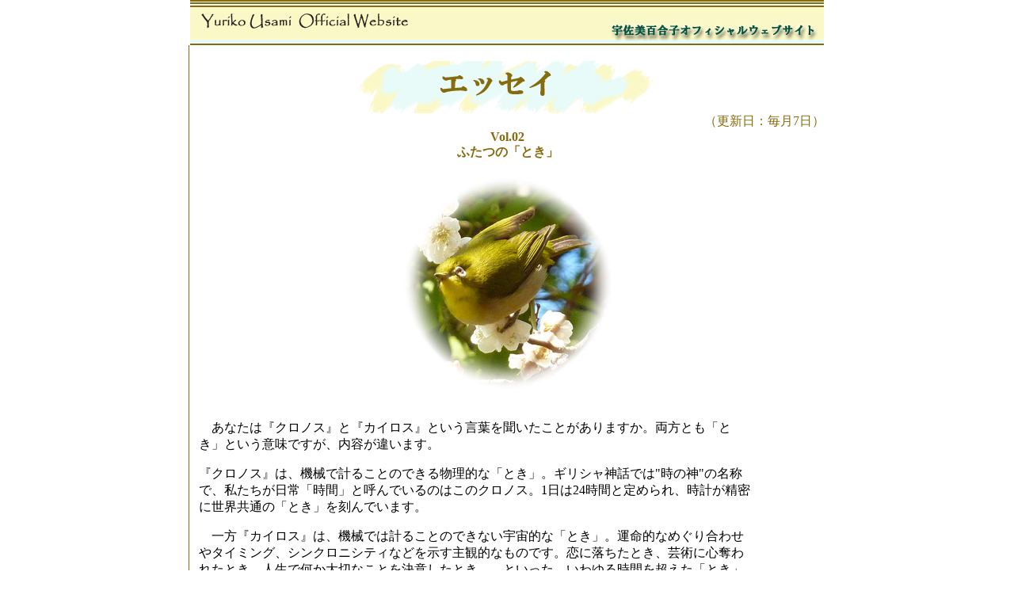

--- FILE ---
content_type: text/html
request_url: http://www.iii.ne.jp/usami/essei2011-02.html
body_size: 7481
content:
<html>

<head>
<meta HTTP-EQUIV="Content-Type" CONTENT="text/html; charset=x-sjis">
<meta NAME="GENERATOR" CONTENT="Microsoft FrontPage 3.0">
<title>「エッセイ」</title>
<link rel="stylesheet" type="text/css" href="style.css">
<style type="text/css">
	.1{font-size: 10px;}
	.2{font-size: 13px;}
	.3{font-size: 17px;}
	.4{font-size: 21px;}
	.11{font-size: 11px;}
	.22{font-size: 14px;}
body { top-margin:0px;}
body,td{scrollbar-arrow-color:#FFFFFF;
        scrollbar-base-color:#FFFFFF;
        scrollbar-dark-shadow-color:#FFFFFF;
        scrollbar-face-color:#FFFFFF;
        scrollbar-highlight-color:#FFFFFF;
        scrollbar-shadow-color:#FFFFFF;
        scrollbar-track-color:#FFFFFF;
</style>
</head>
<body bgcolor="#FFFFFF" link="#F37518" vlink="#F37518" alink="#F37518" leftmargin="0" topmargin="0" marginwidth="0" marginheight="0">
<table border=0 cellspacing=0 cellpadding=0 width=800 valign=top align=center>
<tr><td width=800 height=57 align=center colspan=3><img src="img/head_01.jpg" width="800" height="57"></td>
</tr>
<tr><td width=2 bgcolor="#866B0E"></td>
<td width=798>
<table border=0 valign="top" cellpadding=0 cellspaciing=0 width="800" bgcolor="#ffffff">
<tr><td align="center">
  <div align="center"><center>
	<table WIDTH="800" BORDER="0" align="center" valign=top CELLSPACING="0" CELLPADDING="0" bgcolor="#ffffff">
	<tr><td WIDTH="800" align=center><br>
		<table border=0 cellpadding="0" cellspacing="0" WIDTH="800" align=center>
		<tr><td width=740 align=center><img src="img/essei-title.jpg" alt="エッセイ" align=center></td></tr>
		<tr>
		<td align=right><font class=2 color="#866B0E">　　（更新日：毎月7日）</font></td>
		</tr></table>
		</td></tr>
	<tr><td WIDTH="800" align=center>
		<p align="center"><font color="#866B0E" face="ＭＳ 明朝" class="4" lang="JA"><b>
		<b>Vol.02 <br>ふたつの「とき」</b></font></p>
		</p><p align="center">
		<img src="img/essei201102t.jpg" width=300 align="center" alt="Vol.02 ふたつの「とき」"><br>
		</p>
		</td>
	</tr>
	<tr><td colspan=3 height=21 align=center>
		<table border=0 cellpadding=0 cellspacing=0 width=560 align=center>
		<tr bgcolor="#Ffffff"><td colspan=3 height=5></td></tr>
		<tr bgcolor="#Ffffff"><td colspan=3 height=5></td></tr>
		</table>
	</tr>
	
	<tr><td colspan=3 WIDTH="720" bgcolor="#FFFFFF">
	<table border=0 cellpadding=10 cellspacing=0 WIDTH="720"><tr><td>
      <font FACE="ＭＳ 明朝" class="3">
<p align="left">
　あなたは『クロノス』と『カイロス』という言葉を聞いたことがありますか。両方とも「とき」という意味ですが、内容が違います。
</p><p align="left">
『クロノス』は、機械で計ることのできる物理的な「とき」。ギリシャ神話では"時の神"の名称で、私たちが日常「時間」と呼んでいるのはこのクロノス。1日は24時間と定められ、時計が精密に世界共通の「とき」を刻んでいます。
</p><p align="left">
　一方『カイロス』は、機械では計ることのできない宇宙的な「とき」。運命的なめぐり合わせやタイミング、シンクロニシティなどを示す主観的なものです。恋に落ちたとき、芸術に心奪われたとき、人生で何か大切なことを決意したとき……といった、いわゆる時間を超えた「とき」のこと。
</p><p align="left">
　ひとりの社会人として時間を守って生活するのは当然だと思いますが、あなたの心が四六時中クロノスに支配されて、そのあいだに流れているカイロスに無関心になってしまうと、自己実現への道は遠のいてしまうかもしれません。
</p><p align="left">
　なぜなら、恋愛（結婚・離婚）や仕事（就職・離職・転職）などで大きな決断を下して飛躍するときは、カイロスがそのタイミングを教えてくれるからです。自己実現は理詰めで叶うものではありません。自分のバイオリズムと宇宙の力が合体するタイミングが必要不可欠です。
</p><p align="left">
　人でもモノでも、たった一度出会っただけなのに、その「とき」が濃密で深く心に残ったということはありませんか。自分が変わる運命的な「とき」を直感したことはありませんか。カイロスはそんなふうにして"人生のターニングポイント"を知らせてくれます。
</p><p align="left">
　もしあなたが、そんなマジカルな「とき」のことを頭で処理しようとすれば、今は仕事が忙しいし……お金の都合もつかないし……と言い訳しているあいだにカイロスは通り過ぎ、自己実現のベストタイミングを逸してしまう恐れがあります。
</p><p align="left">
「行くなら今だ！」と感じたときも、「ここが潮時だ！」と感じたときも、「この話に乗る！」「いや、この話には乗らない！」と感じたときも、「どうしてかわからないけど、胸の奥で強くそう感じたから」でいいんですよ。
</p><p align="left">
　私たちはクロノスによって外側＝社会とつながり、カイロスによって内側＝宇宙の叡智とつながっています。人生にはこのふたつの「とき」が流れていることを理解して、カイロスの門をいつも開けておきましょう。
</p><p align="left">
　しょっちゅう時計を見てクロノスを確認するのと同じように、いつも心を透明にして自分のカイロスがいつきてもいいようにしておくのです。チャンスの小舟は"偶然を装って"あなたの岸にたどり着きます。それが、あなたの「とき」が熟したというサインです。
</p><p align="left">
「今だ！」と感じたら迷わず小舟に飛び乗って、持てる力をすべて出し切ってください。きっと、数々のシンクロニシティが起こって物事が飛躍的に好転すると思います。予測不能な人生だからこそ、カイロスを味方につけて大海原に漕ぎ出しましょう。


</p>

</font>
	</td></tr></table>
      </td>
    </tr>
	<tr><td colspan=3 height=21 align=center>
		<table border=0 cellpadding=0 cellspacing=0 width=560 align=center>
		<tr bgcolor="#866B0E"><td colspan=3 height=5></td></tr>
		<tr bgcolor="#F9F7C8"><td colspan=3 height=5></td></tr>
		</table>
	</tr>


  </table>
  </center></div>
<p align="center"><a href="esseibackno.html"><font class=4 color="#866B0E"><b>エッセイバックナンバー</b><!-- img src="2003images/essei_backno.gif" border="0" WIDTH="180" HEIGHT="32" ---></a></p>
</table>
<br>

<table border=0 valign="top" cellpadding=0 cellspaciing=0 leftmargin="0" topmargin="0" width="100%">
<tr><td valign="bottom" align="center">
<table border=0 align=center>
<tr>
<td valign="top" align="center" rowspan=2>
<font class=2 color="866B0E">|</font>
<a href="index.htm"><font class=2 color="866B0E"><b>ホーム</b></font></a>
<font class=2 color="866B0E">|</font>
</td>
<td valign="bottom" align="center">
<a HREF="profile.html"><font class=2 color="866B0E"><b>プロフィール</b></font></a>
<font class=2 color="866B0E">|</font>
<a href="essei.html"><font class=2 color="866B0E"><b>エッセイ</b></font></a>
<font class=2 color="866B0E">|</font>
<a HREF="counsel.html"><font class=2 color="866B0E"><b>ねっとカウンセリング</b></font></a>
<font class=2 color="866B0E">|</font>
<a HREF="/cgi-bin5/bbs/bbs.html"><font class=2 color="866B0E"><b>みんなの広場</b></font></a>
<font class=2 color="866B0E">|</font>
</td></tr>
<tr><td>
<font class=2 color="866B0E">|</font>
<a HREF="books2.html"><font class=2 color="866B0E"><b>Booksコーナー</b></font></a>
<font class=2 color="866B0E">|</font>
<a HREF="kouen/kouen.htm"><font class=2 color="866B0E"><b>講演依頼</b></font></a>
<font class=2 color="866B0E">|</font>
<a HREF="main_world.html"><font class=2 color="866B0E"><b>お知らせコーナー</b></font></a>
<font class=2 color="866B0E">|</font>
<a href="voice/voice.htm"><font class=2 color="866B0E"><b>ボイス･レター</b></font></a>
<font class=2 color="866B0E">|</font>
</td></tr></table>
</td></tr>
</table>
  <p align="center"><font color="#866B0E"><b>Last Updated: 2011/02/07</b></font></p>
<br>



</td>
<td width=2 bgcolor="#866B0E"></td></tr>
<tr><td width=800 height=59 align=center colspan=3><img src="img/bot_9-x.jpg" width="800" height="59"></td>
</table>


</body>
</html>


--- FILE ---
content_type: text/css
request_url: http://www.iii.ne.jp/usami/style.css
body_size: 385
content:

	.1{font-size: 10px;}
	.2{font-size: 13px;}
	.3{font-size: 17px;}
	.4{font-size: 21px;}

body,td{scrollbar-arrow-color:#FFFFFF;
        scrollbar-base-color:#FFFFFF;
        scrollbar-dark-shadow-color:#FFFFFF;
        scrollbar-face-color:#D0E6AE;
        scrollbar-highlight-color:#D0E6AE;
        scrollbar-shadow-color:#FFFFFF;
        scrollbar-track-color:#FFFFFF;
